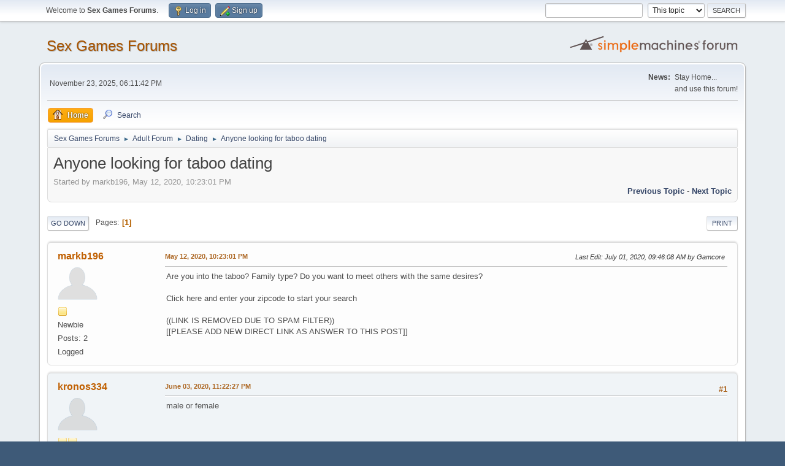

--- FILE ---
content_type: text/html; charset=UTF-8
request_url: https://forum.69games.xxx/dating/anyone-looking-for-taboo-dating/msg3618/?PHPSESSID=7e9230ddf5ab0723b6077efc74190afe
body_size: 5637
content:
<!DOCTYPE html>
<html lang="en-US">
<head>
	<meta charset="UTF-8">
	<link rel="stylesheet" href="https://forum.69games.xxx/Themes/default/css/minified_5c764e57fe3bfb7f9fb6843844764457.css?smf214_1696572451">
	<style>
	img.avatar { max-width: 65px !important; max-height: 65px !important; }
	
	</style>
	<script>
		var smf_theme_url = "https://forum.69games.xxx/Themes/default";
		var smf_default_theme_url = "https://forum.69games.xxx/Themes/default";
		var smf_images_url = "https://forum.69games.xxx/Themes/default/images";
		var smf_smileys_url = "https://forum.69games.xxx/Smileys";
		var smf_smiley_sets = "default,aaron,akyhne,fugue,alienine";
		var smf_smiley_sets_default = "default";
		var smf_avatars_url = "https://forum.69games.xxx/avatars";
		var smf_scripturl = "https://forum.69games.xxx/index.php?PHPSESSID=7e9230ddf5ab0723b6077efc74190afe&amp;";
		var smf_iso_case_folding = false;
		var smf_charset = "UTF-8";
		var smf_session_id = "8e5ba48073fe2fce4f0eea6f2dda3957";
		var smf_session_var = "d99b06323d";
		var smf_member_id = 0;
		var ajax_notification_text = 'Loading...';
		var help_popup_heading_text = 'A little lost? Let me explain:';
		var banned_text = 'Sorry Guest, you are banned from using this forum!';
		var smf_txt_expand = 'Expand';
		var smf_txt_shrink = 'Shrink';
		var smf_collapseAlt = 'Hide';
		var smf_expandAlt = 'Show';
		var smf_quote_expand = false;
		var allow_xhjr_credentials = false;
	</script>
	<script src="https://ajax.googleapis.com/ajax/libs/jquery/3.6.3/jquery.min.js"></script>
	<script src="https://forum.69games.xxx/Themes/default/scripts/jquery.sceditor.bbcode.min.js?smf214_1696572451"></script>
	<script src="https://forum.69games.xxx/Themes/default/scripts/minified_aaf559d113ad2bf4cb72b231c4b0a6a6.js?smf214_1696572451"></script>
	<script src="https://forum.69games.xxx/Themes/default/scripts/minified_95686700a37123b82c980ba213a80d93.js?smf214_1696572451" defer></script>
	<script>
		var smf_smileys_url = 'https://forum.69games.xxx/Smileys/default';
		var bbc_quote_from = 'Quote from';
		var bbc_quote = 'Quote';
		var bbc_search_on = 'on';
	var smf_you_sure ='Are you sure you want to do this?';
	</script>
	<title>Anyone looking for taboo dating </title>
	<meta name="viewport" content="width=device-width, initial-scale=1">
	<meta property="og:site_name" content="Sex Games Forums">
	<meta property="og:title" content="Anyone looking for taboo dating ">
	<meta property="og:url" content="https://forum.69games.xxx/index.php?PHPSESSID=7e9230ddf5ab0723b6077efc74190afe&amp;topic=66.0">
	<meta property="og:description" content="Anyone looking for taboo dating ">
	<meta name="description" content="Anyone looking for taboo dating ">
	<meta name="theme-color" content="#557EA0">
	<meta name="robots" content="noindex">
	<link rel="canonical" href="https://forum.69games.xxx/dating/anyone-looking-for-taboo-dating/">
	<link rel="help" href="https://forum.69games.xxx/index.php?action=help;PHPSESSID=7e9230ddf5ab0723b6077efc74190afe">
	<link rel="contents" href="https://forum.69games.xxx/index.php?PHPSESSID=7e9230ddf5ab0723b6077efc74190afe">
	<link rel="search" href="https://forum.69games.xxx/index.php?action=search;PHPSESSID=7e9230ddf5ab0723b6077efc74190afe">
	<link rel="alternate" type="application/rss+xml" title="Sex Games Forums - RSS" href="https://forum.69games.xxx/dating/?action=.xml;type=rss2;PHPSESSID=7e9230ddf5ab0723b6077efc74190afe">
	<link rel="alternate" type="application/atom+xml" title="Sex Games Forums - Atom" href="https://forum.69games.xxx/dating/?action=.xml;type=atom;PHPSESSID=7e9230ddf5ab0723b6077efc74190afe">
	<link rel="index" href="https://forum.69games.xxx/dating/?PHPSESSID=7e9230ddf5ab0723b6077efc74190afe"><style>.vv_special { display:none; }</style>
</head>
<body id="chrome" class="action_messageindex board_6">
<div id="footerfix">
	<div id="top_section">
		<div class="inner_wrap">
			<ul class="floatleft" id="top_info">
				<li class="welcome">
					Welcome to <strong>Sex Games Forums</strong>.
				</li>
				<li class="button_login">
					<a href="https://forum.69games.xxx/index.php?action=login;PHPSESSID=7e9230ddf5ab0723b6077efc74190afe" class="open" onclick="return reqOverlayDiv(this.href, 'Log in', 'login');">
						<span class="main_icons login"></span>
						<span class="textmenu">Log in</span>
					</a>
				</li>
				<li class="button_signup">
					<a href="https://forum.69games.xxx/index.php?action=signup;PHPSESSID=7e9230ddf5ab0723b6077efc74190afe" class="open">
						<span class="main_icons regcenter"></span>
						<span class="textmenu">Sign up</span>
					</a>
				</li>
			</ul>
			<form id="search_form" class="floatright" action="https://forum.69games.xxx/index.php?action=search2;PHPSESSID=7e9230ddf5ab0723b6077efc74190afe" method="post" accept-charset="UTF-8">
				<input type="search" name="search" value="">&nbsp;
				<select name="search_selection">
					<option value="all">Entire forum </option>
					<option value="topic" selected>This topic</option>
					<option value="board">This board</option>
				</select>
				<input type="hidden" name="sd_topic" value="66">
				<input type="submit" name="search2" value="Search" class="button">
				<input type="hidden" name="advanced" value="0">
			</form>
		</div><!-- .inner_wrap -->
	</div><!-- #top_section -->
	<div id="header">
		<h1 class="forumtitle">
			<a id="top" href="https://forum.69games.xxx/index.php?PHPSESSID=7e9230ddf5ab0723b6077efc74190afe">Sex Games Forums</a>
		</h1>
		<img id="smflogo" src="https://forum.69games.xxx/Themes/default/images/smflogo.svg" alt="Simple Machines Forum" title="Simple Machines Forum">
	</div>
	<div id="wrapper">
		<div id="upper_section">
			<div id="inner_section">
				<div id="inner_wrap" class="hide_720">
					<div class="user">
						<time datetime="2025-11-23T18:11:42Z">November 23, 2025, 06:11:42 PM</time>
					</div>
					<div class="news">
						<h2>News: </h2>
						<p>Stay Home...<br />and use this forum!</p>
					</div>
				</div>
				<a class="mobile_user_menu">
					<span class="menu_icon"></span>
					<span class="text_menu">Main Menu</span>
				</a>
				<div id="main_menu">
					<div id="mobile_user_menu" class="popup_container">
						<div class="popup_window description">
							<div class="popup_heading">Main Menu
								<a href="javascript:void(0)" class="main_icons hide_popup"></a>
							</div>
							
					<ul class="dropmenu menu_nav">
						<li class="button_home">
							<a class="active" href="https://forum.69games.xxx/index.php?PHPSESSID=7e9230ddf5ab0723b6077efc74190afe">
								<span class="main_icons home"></span><span class="textmenu">Home</span>
							</a>
						</li>
						<li class="button_search">
							<a href="https://forum.69games.xxx/index.php?action=search;PHPSESSID=7e9230ddf5ab0723b6077efc74190afe">
								<span class="main_icons search"></span><span class="textmenu">Search</span>
							</a>
						</li>
					</ul><!-- .menu_nav -->
						</div>
					</div>
				</div>
				<div class="navigate_section">
					<ul>
						<li>
							<a href="https://forum.69games.xxx/index.php?PHPSESSID=7e9230ddf5ab0723b6077efc74190afe"><span>Sex Games Forums</span></a>
						</li>
						<li>
							<span class="dividers"> &#9658; </span>
							<a href="https://forum.69games.xxx/index.php?PHPSESSID=7e9230ddf5ab0723b6077efc74190afe#c1"><span>Adult Forum</span></a>
						</li>
						<li>
							<span class="dividers"> &#9658; </span>
							<a href="https://forum.69games.xxx/dating/?PHPSESSID=7e9230ddf5ab0723b6077efc74190afe"><span>Dating</span></a>
						</li>
						<li class="last">
							<span class="dividers"> &#9658; </span>
							<a href="https://forum.69games.xxx/dating/anyone-looking-for-taboo-dating/?PHPSESSID=7e9230ddf5ab0723b6077efc74190afe"><span>Anyone looking for taboo dating </span></a>
						</li>
					</ul>
				</div><!-- .navigate_section -->
			</div><!-- #inner_section -->
		</div><!-- #upper_section -->
		<div id="content_section">
			<div id="main_content_section">
		<div id="display_head" class="information">
			<h2 class="display_title">
				<span id="top_subject">Anyone looking for taboo dating </span>
			</h2>
			<p>Started by markb196, May 12, 2020, 10:23:01 PM</p>
			<span class="nextlinks floatright"><a href="https://forum.69games.xxx/dating/anyone-looking-for-taboo-dating/?prev_next=prev;PHPSESSID=7e9230ddf5ab0723b6077efc74190afe#new">Previous topic</a> - <a href="https://forum.69games.xxx/dating/anyone-looking-for-taboo-dating/?prev_next=next;PHPSESSID=7e9230ddf5ab0723b6077efc74190afe#new">Next topic</a></span>
		</div><!-- #display_head -->
		
		<div class="pagesection top">
			
		<div class="buttonlist floatright">
			
				<a class="button button_strip_print" href="https://forum.69games.xxx/dating/anyone-looking-for-taboo-dating/?action=printpage;PHPSESSID=7e9230ddf5ab0723b6077efc74190afe"  rel="nofollow">Print</a>
		</div>
			 
			<div class="pagelinks floatleft">
				<a href="#bot" class="button">Go Down</a>
				<span class="pages">Pages</span><span class="current_page">1</span> 
			</div>
		<div class="mobile_buttons floatright">
			<a class="button mobile_act">User actions</a>
			
		</div>
		</div>
		<div id="forumposts">
			<form action="https://forum.69games.xxx/dating/anyone-looking-for-taboo-dating/?action=quickmod2;PHPSESSID=7e9230ddf5ab0723b6077efc74190afe" method="post" accept-charset="UTF-8" name="quickModForm" id="quickModForm" onsubmit="return oQuickModify.bInEditMode ? oQuickModify.modifySave('8e5ba48073fe2fce4f0eea6f2dda3957', 'd99b06323d') : false">
				<div class="windowbg" id="msg122">
					
					<div class="post_wrapper">
						<div class="poster">
							<h4>
								<a href="https://forum.69games.xxx/index.php?action=profile;u=1106;PHPSESSID=7e9230ddf5ab0723b6077efc74190afe" title="View the profile of markb196">markb196</a>
							</h4>
							<ul class="user_info">
								<li class="avatar">
									<a href="https://forum.69games.xxx/index.php?action=profile;u=1106;PHPSESSID=7e9230ddf5ab0723b6077efc74190afe"><img class="avatar" src="https://forum.69games.xxx/avatars/default.png" alt=""></a>
								</li>
								<li class="icons"><img src="https://forum.69games.xxx/Themes/default/images/membericons/icon.png" alt="*"></li>
								<li class="postgroup">Newbie</li>
								<li class="postcount">Posts: 2</li>
								<li class="profile">
									<ol class="profile_icons">
									</ol>
								</li><!-- .profile -->
								<li class="poster_ip">Logged</li>
							</ul>
						</div><!-- .poster -->
						<div class="postarea">
							<div class="keyinfo">
								<div id="subject_122" class="subject_title subject_hidden">
									<a href="https://forum.69games.xxx/index.php?msg=122;PHPSESSID=7e9230ddf5ab0723b6077efc74190afe" rel="nofollow">Anyone looking for taboo dating </a>
								</div>
								
								<div class="postinfo">
									<span class="messageicon"  style="position: absolute; z-index: -1;">
										<img src="https://forum.69games.xxx/Themes/default/images/post/xx.png" alt="">
									</span>
									<a href="https://forum.69games.xxx/index.php?msg=122;PHPSESSID=7e9230ddf5ab0723b6077efc74190afe" rel="nofollow" title="Anyone looking for taboo dating " class="smalltext">May 12, 2020, 10:23:01 PM</a>
									<span class="spacer"></span>
									<span class="smalltext modified floatright mvisible" id="modified_122"><span class="lastedit">Last Edit</span>: July 01, 2020, 09:46:08 AM by Gamcore
									</span>
								</div>
								<div id="msg_122_quick_mod"></div>
							</div><!-- .keyinfo -->
							<div class="post">
								<div class="inner" data-msgid="122" id="msg_122">
									Are you into the taboo? Family type? Do you want to meet others with the same desires?<br /><br />Click here and enter your zipcode to start your search<br /><br />((LINK IS REMOVED DUE TO SPAM FILTER))<br />[[PLEASE ADD NEW DIRECT LINK AS ANSWER TO THIS POST]]<br />
								</div>
							</div><!-- .post -->
							<div class="under_message">
							</div><!-- .under_message -->
						</div><!-- .postarea -->
						<div class="moderatorbar">
						</div><!-- .moderatorbar -->
					</div><!-- .post_wrapper -->
				</div><!-- $message[css_class] -->
				<hr class="post_separator">
				<div class="windowbg" id="msg204">
					
					
					<div class="post_wrapper">
						<div class="poster">
							<h4>
								<a href="https://forum.69games.xxx/index.php?action=profile;u=1225;PHPSESSID=7e9230ddf5ab0723b6077efc74190afe" title="View the profile of kronos334">kronos334</a>
							</h4>
							<ul class="user_info">
								<li class="avatar">
									<a href="https://forum.69games.xxx/index.php?action=profile;u=1225;PHPSESSID=7e9230ddf5ab0723b6077efc74190afe"><img class="avatar" src="https://forum.69games.xxx/avatars/default.png" alt=""></a>
								</li>
								<li class="icons"><img src="https://forum.69games.xxx/Themes/default/images/membericons/icon.png" alt="*"><img src="https://forum.69games.xxx/Themes/default/images/membericons/icon.png" alt="*"></li>
								<li class="postgroup">Jr. Member</li>
								<li class="postcount">Posts: 4</li>
								<li class="profile">
									<ol class="profile_icons">
									</ol>
								</li><!-- .profile -->
								<li class="poster_ip">Logged</li>
							</ul>
						</div><!-- .poster -->
						<div class="postarea">
							<div class="keyinfo">
								<div id="subject_204" class="subject_title subject_hidden">
									<a href="https://forum.69games.xxx/index.php?msg=204;PHPSESSID=7e9230ddf5ab0723b6077efc74190afe" rel="nofollow">Re: Anyone looking for taboo dating </a>
								</div>
								<span class="page_number floatright">#1</span>
								<div class="postinfo">
									<span class="messageicon"  style="position: absolute; z-index: -1;">
										<img src="https://forum.69games.xxx/Themes/default/images/post/xx.png" alt="">
									</span>
									<a href="https://forum.69games.xxx/index.php?msg=204;PHPSESSID=7e9230ddf5ab0723b6077efc74190afe" rel="nofollow" title="Reply #1 - Re: Anyone looking for taboo dating " class="smalltext">June 03, 2020, 11:22:27 PM</a>
									<span class="spacer"></span>
									<span class="smalltext modified floatright" id="modified_204">
									</span>
								</div>
								<div id="msg_204_quick_mod"></div>
							</div><!-- .keyinfo -->
							<div class="post">
								<div class="inner" data-msgid="204" id="msg_204">
									male or female<br />
								</div>
							</div><!-- .post -->
							<div class="under_message">
							</div><!-- .under_message -->
						</div><!-- .postarea -->
						<div class="moderatorbar">
						</div><!-- .moderatorbar -->
					</div><!-- .post_wrapper -->
				</div><!-- $message[css_class] -->
				<hr class="post_separator">
				<div class="windowbg" id="msg320">
					
					
					<div class="post_wrapper">
						<div class="poster">
							<h4>
								<a href="https://forum.69games.xxx/index.php?action=profile;u=1106;PHPSESSID=7e9230ddf5ab0723b6077efc74190afe" title="View the profile of markb196">markb196</a>
							</h4>
							<ul class="user_info">
								<li class="avatar">
									<a href="https://forum.69games.xxx/index.php?action=profile;u=1106;PHPSESSID=7e9230ddf5ab0723b6077efc74190afe"><img class="avatar" src="https://forum.69games.xxx/avatars/default.png" alt=""></a>
								</li>
								<li class="icons"><img src="https://forum.69games.xxx/Themes/default/images/membericons/icon.png" alt="*"></li>
								<li class="postgroup">Newbie</li>
								<li class="postcount">Posts: 2</li>
								<li class="profile">
									<ol class="profile_icons">
									</ol>
								</li><!-- .profile -->
								<li class="poster_ip">Logged</li>
							</ul>
						</div><!-- .poster -->
						<div class="postarea">
							<div class="keyinfo">
								<div id="subject_320" class="subject_title subject_hidden">
									<a href="https://forum.69games.xxx/index.php?msg=320;PHPSESSID=7e9230ddf5ab0723b6077efc74190afe" rel="nofollow">Re: Anyone looking for taboo dating </a>
								</div>
								<span class="page_number floatright">#2</span>
								<div class="postinfo">
									<span class="messageicon"  style="position: absolute; z-index: -1;">
										<img src="https://forum.69games.xxx/Themes/default/images/post/xx.png" alt="">
									</span>
									<a href="https://forum.69games.xxx/index.php?msg=320;PHPSESSID=7e9230ddf5ab0723b6077efc74190afe" rel="nofollow" title="Reply #2 - Re: Anyone looking for taboo dating " class="smalltext">June 29, 2020, 07:13:19 PM</a>
									<span class="spacer"></span>
									<span class="smalltext modified floatright" id="modified_320">
									</span>
								</div>
								<div id="msg_320_quick_mod"></div>
							</div><!-- .keyinfo -->
							<div class="post">
								<div class="inner" data-msgid="320" id="msg_320">
									There&#39;s both, want the link
								</div>
							</div><!-- .post -->
							<div class="under_message">
							</div><!-- .under_message -->
						</div><!-- .postarea -->
						<div class="moderatorbar">
						</div><!-- .moderatorbar -->
					</div><!-- .post_wrapper -->
				</div><!-- $message[css_class] -->
				<hr class="post_separator">
				<div class="windowbg" id="msg3618">
					
					<a id="new"></a>
					<div class="post_wrapper">
						<div class="poster">
							<h4>
								<a href="https://forum.69games.xxx/index.php?action=profile;u=2948;PHPSESSID=7e9230ddf5ab0723b6077efc74190afe" title="View the profile of ayushiest">ayushiest</a>
							</h4>
							<ul class="user_info">
								<li class="avatar">
									<a href="https://forum.69games.xxx/index.php?action=profile;u=2948;PHPSESSID=7e9230ddf5ab0723b6077efc74190afe"><img class="avatar" src="https://forum.69games.xxx/avatars/Actors/Charisma_Carpenter.jpg" alt=""></a>
								</li>
								<li class="icons"><img src="https://forum.69games.xxx/Themes/default/images/membericons/icon.png" alt="*"><img src="https://forum.69games.xxx/Themes/default/images/membericons/icon.png" alt="*"><img src="https://forum.69games.xxx/Themes/default/images/membericons/icon.png" alt="*"></li>
								<li class="postgroup">Full Member</li>
								<li class="postcount">Posts: 13</li>
								<li class="im_icons">
									<ol>
										<li class="custom cust_gender"><span class=" main_icons gender_0" title="Male"></span></li>
									</ol>
								</li>
								<li class="profile">
									<ol class="profile_icons">
										<li><a href="https://www.aerocitygurgaon.com" title="Aerocity Escorts Service" target="_blank" rel="noopener"><span class="main_icons www centericon" title="Aerocity Escorts Service"></span></a></li>
									</ol>
								</li><!-- .profile -->
								<li class="poster_ip">Logged</li>
							</ul>
						</div><!-- .poster -->
						<div class="postarea">
							<div class="keyinfo">
								<div id="subject_3618" class="subject_title subject_hidden">
									<a href="https://forum.69games.xxx/index.php?msg=3618;PHPSESSID=7e9230ddf5ab0723b6077efc74190afe" rel="nofollow">Re: Anyone looking for taboo dating </a>
								</div>
								<span class="page_number floatright">#3</span>
								<div class="postinfo">
									<span class="messageicon"  style="position: absolute; z-index: -1;">
										<img src="https://forum.69games.xxx/Themes/default/images/post/xx.png" alt="">
									</span>
									<a href="https://forum.69games.xxx/index.php?msg=3618;PHPSESSID=7e9230ddf5ab0723b6077efc74190afe" rel="nofollow" title="Reply #3 - Re: Anyone looking for taboo dating " class="smalltext">February 10, 2023, 03:48:02 AM</a>
									<span class="spacer"></span>
									<span class="smalltext modified floatright" id="modified_3618">
									</span>
								</div>
								<div id="msg_3618_quick_mod"></div>
							</div><!-- .keyinfo -->
							<div class="post">
								<div class="inner" data-msgid="3618" id="msg_3618">
									Indian society looks down upon taboo dating due to various challenges.
								</div>
							</div><!-- .post -->
							<div class="under_message">
							</div><!-- .under_message -->
						</div><!-- .postarea -->
						<div class="moderatorbar">
							<div class="signature" id="msg_3618_signature">
								I love meeting new people online and making friends. I&#39;m very friendly, open and love to chat. I love chatting and getting to know people.
							</div>
						</div><!-- .moderatorbar -->
					</div><!-- .post_wrapper -->
				</div><!-- $message[css_class] -->
				<hr class="post_separator">
			</form>
		</div><!-- #forumposts -->
		<div class="pagesection">
			
		<div class="buttonlist floatright">
			
				<a class="button button_strip_print" href="https://forum.69games.xxx/dating/anyone-looking-for-taboo-dating/?action=printpage;PHPSESSID=7e9230ddf5ab0723b6077efc74190afe"  rel="nofollow">Print</a>
		</div>
			 
			<div class="pagelinks floatleft">
				<a href="#main_content_section" class="button" id="bot">Go Up</a>
				<span class="pages">Pages</span><span class="current_page">1</span> 
			</div>
		<div class="mobile_buttons floatright">
			<a class="button mobile_act">User actions</a>
			
		</div>
		</div>
				<div class="navigate_section">
					<ul>
						<li>
							<a href="https://forum.69games.xxx/index.php?PHPSESSID=7e9230ddf5ab0723b6077efc74190afe"><span>Sex Games Forums</span></a>
						</li>
						<li>
							<span class="dividers"> &#9658; </span>
							<a href="https://forum.69games.xxx/index.php?PHPSESSID=7e9230ddf5ab0723b6077efc74190afe#c1"><span>Adult Forum</span></a>
						</li>
						<li>
							<span class="dividers"> &#9658; </span>
							<a href="https://forum.69games.xxx/dating/?PHPSESSID=7e9230ddf5ab0723b6077efc74190afe"><span>Dating</span></a>
						</li>
						<li class="last">
							<span class="dividers"> &#9658; </span>
							<a href="https://forum.69games.xxx/dating/anyone-looking-for-taboo-dating/?PHPSESSID=7e9230ddf5ab0723b6077efc74190afe"><span>Anyone looking for taboo dating </span></a>
						</li>
					</ul>
				</div><!-- .navigate_section -->
		<div id="moderationbuttons">
			
		</div>
		<div id="display_jump_to"></div>
		<div id="mobile_action" class="popup_container">
			<div class="popup_window description">
				<div class="popup_heading">
					User actions
					<a href="javascript:void(0)" class="main_icons hide_popup"></a>
				</div>
				
		<div class="buttonlist">
			
				<a class="button button_strip_print" href="https://forum.69games.xxx/dating/anyone-looking-for-taboo-dating/?action=printpage;PHPSESSID=7e9230ddf5ab0723b6077efc74190afe"  rel="nofollow">Print</a>
		</div>
			</div>
		</div>
		<script>
			if ('XMLHttpRequest' in window)
			{
				var oQuickModify = new QuickModify({
					sScriptUrl: smf_scripturl,
					sClassName: 'quick_edit',
					bShowModify: true,
					iTopicId: 66,
					sTemplateBodyEdit: '\n\t\t\t\t\t\t<div id="quick_edit_body_container">\n\t\t\t\t\t\t\t<div id="error_box" class="error"><' + '/div>\n\t\t\t\t\t\t\t<textarea class="editor" name="message" rows="12" tabindex="1">%body%<' + '/textarea><br>\n\t\t\t\t\t\t\t<input type="hidden" name="d99b06323d" value="8e5ba48073fe2fce4f0eea6f2dda3957">\n\t\t\t\t\t\t\t<input type="hidden" name="topic" value="66">\n\t\t\t\t\t\t\t<input type="hidden" name="msg" value="%msg_id%">\n\t\t\t\t\t\t\t<div class="righttext quickModifyMargin">\n\t\t\t\t\t\t\t\t<input type="submit" name="post" value="Save" tabindex="2" onclick="return oQuickModify.modifySave(\'8e5ba48073fe2fce4f0eea6f2dda3957\', \'d99b06323d\');" accesskey="s" class="button"> <input type="submit" name="cancel" value="Cancel" tabindex="3" onclick="return oQuickModify.modifyCancel();" class="button">\n\t\t\t\t\t\t\t<' + '/div>\n\t\t\t\t\t\t<' + '/div>',
					sTemplateSubjectEdit: '<input type="text" name="subject" value="%subject%" size="80" maxlength="80" tabindex="4">',
					sTemplateBodyNormal: '%body%',
					sTemplateSubjectNormal: '<a hr'+'ef="' + smf_scripturl + '?topic=66.msg%msg_id%#msg%msg_id%" rel="nofollow">%subject%<' + '/a>',
					sTemplateTopSubject: '%subject%',
					sTemplateReasonEdit: 'Reason for editing: <input type="text" name="modify_reason" value="%modify_reason%" size="80" maxlength="80" tabindex="5" class="quickModifyMargin">',
					sTemplateReasonNormal: '%modify_text',
					sErrorBorderStyle: '1px solid red'
				});

				aJumpTo[aJumpTo.length] = new JumpTo({
					sContainerId: "display_jump_to",
					sJumpToTemplate: "<label class=\"smalltext jump_to\" for=\"%select_id%\">Jump to<" + "/label> %dropdown_list%",
					iCurBoardId: 6,
					iCurBoardChildLevel: 0,
					sCurBoardName: "Dating",
					sBoardChildLevelIndicator: "==",
					sBoardPrefix: "=> ",
					sCatSeparator: "-----------------------------",
					sCatPrefix: "",
					sGoButtonLabel: "Go"
				});

				aIconLists[aIconLists.length] = new IconList({
					sBackReference: "aIconLists[" + aIconLists.length + "]",
					sIconIdPrefix: "msg_icon_",
					sScriptUrl: smf_scripturl,
					bShowModify: true,
					iBoardId: 6,
					iTopicId: 66,
					sSessionId: smf_session_id,
					sSessionVar: smf_session_var,
					sLabelIconList: "Message icon",
					sBoxBackground: "transparent",
					sBoxBackgroundHover: "#ffffff",
					iBoxBorderWidthHover: 1,
					sBoxBorderColorHover: "#adadad" ,
					sContainerBackground: "#ffffff",
					sContainerBorder: "1px solid #adadad",
					sItemBorder: "1px solid #ffffff",
					sItemBorderHover: "1px dotted gray",
					sItemBackground: "transparent",
					sItemBackgroundHover: "#e0e0f0"
				});
			}
		</script>
			<script>
				var verificationpostHandle = new smfCaptcha("https://forum.69games.xxx/index.php?PHPSESSID=7e9230ddf5ab0723b6077efc74190afe&amp;action=verificationcode;vid=post;rand=87115a87fb46cf7e0ef0046d0ed1b960", "post", 1);
			</script>
			</div><!-- #main_content_section -->
		</div><!-- #content_section -->
	</div><!-- #wrapper -->
</div><!-- #footerfix -->
	<div id="footer">
		<div class="inner_wrap">
		<ul>
			<li class="floatright"><a href="https://forum.69games.xxx/index.php?action=help;PHPSESSID=7e9230ddf5ab0723b6077efc74190afe">Help</a> | <a href="https://forum.69games.xxx/index.php?action=agreement;PHPSESSID=7e9230ddf5ab0723b6077efc74190afe">Terms and Rules</a> | <a href="#top_section">Go Up &#9650;</a></li>
			<li class="copyright"><a href="https://forum.69games.xxx/index.php?action=credits;PHPSESSID=7e9230ddf5ab0723b6077efc74190afe" title="License" target="_blank" rel="noopener">SMF 2.1.4 &copy; 2023</a>, <a href="https://www.simplemachines.org" title="Simple Machines" target="_blank" rel="noopener">Simple Machines</a></li>
		</ul>
		</div>
	</div><!-- #footer -->
<script>
window.addEventListener("DOMContentLoaded", function() {
	function triggerCron()
	{
		$.get('https://forum.69games.xxx' + "/cron.php?ts=1763921490");
	}
	window.setTimeout(triggerCron, 1);
		$.sceditor.locale["en"] = {
			"Width (optional):": "Width (optional):",
			"Height (optional):": "Height (optional):",
			"Insert": "Insert",
			"Description (optional):": "Description (optional)",
			"Rows:": "Rows:",
			"Cols:": "Cols:",
			"URL:": "URL:",
			"E-mail:": "E-mail:",
			"Video URL:": "Video URL:",
			"More": "More",
			"Close": "Close",
			dateFormat: "month/day/year"
		};
});
</script>
<script defer data-domain="forum.69games.xxx" src="https://fgn-plausible.serverable.com/js/script.js"></script>
<!-- Google tag (gtag.js) -->
<script async src="https://www.googletagmanager.com/gtag/js?id=G-JSWH1075PN"></script>
<script>
  window.dataLayer = window.dataLayer || [];
  function gtag(){dataLayer.push(arguments);}
  gtag('js', new Date());

  gtag('config', 'G-JSWH1075PN');
</script>
</body>
</html>